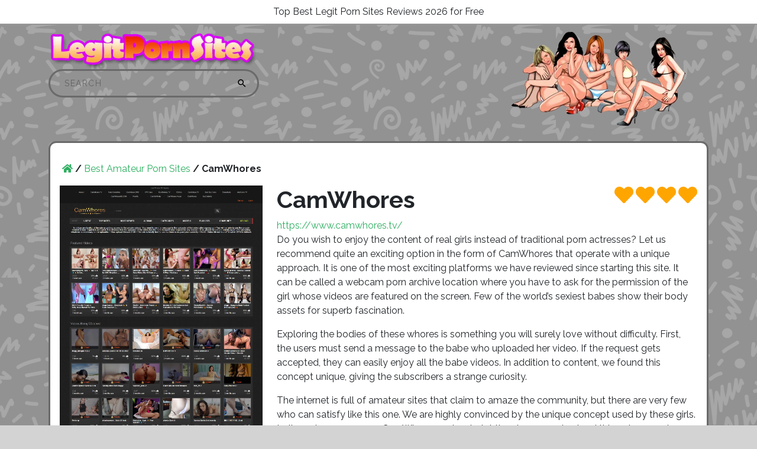

--- FILE ---
content_type: text/html; charset=UTF-8
request_url: https://legitpornsites.com/camwhores/
body_size: 10867
content:
<!doctype html><html lang="en-US"><head><meta charset="utf-8"><meta name="viewport" content="width=device-width, initial-scale=1"><link href="https://cdn.jsdelivr.net/npm/bootstrap@5.1.3/dist/css/bootstrap.min.css" rel="stylesheet" integrity="sha384-1BmE4kWBq78iYhFldvKuhfTAU6auU8tT94WrHftjDbrCEXSU1oBoqyl2QvZ6jIW3" crossorigin="anonymous"> <script src="https://kit.fontawesome.com/378f3e2d81.js" crossorigin="anonymous"></script> <link rel="preconnect" href="https://fonts.googleapis.com"><link rel="preconnect" href="https://fonts.gstatic.com" crossorigin><link href="https://fonts.googleapis.com/css2?family=Raleway:wght@400;700&display=swap" rel="stylesheet"><meta name='robots' content='index, follow, max-image-preview:large, max-snippet:-1, max-video-preview:-1' /><title>CamWhores Review &amp; Similar Best Amateur Porn Sites (2026)</title><meta name="description" content="Check out camwhores review &amp; other similar best amateur porn sites (2026) like camwhores.tv listings online for free." /><link rel="canonical" href="https://legitpornsites.com/camwhores/" /><meta property="og:locale" content="en_US" /><meta property="og:type" content="article" /><meta property="og:title" content="CamWhores Review &amp; Similar Best Amateur Porn Sites (2026)" /><meta property="og:description" content="Check out CamWhores review &amp; other similar Best Amateur Porn Sites (2026) like CamWhores.tv listings online for free." /><meta property="og:url" content="https://legitpornsites.com/camwhores/" /><meta property="og:site_name" content="LegitPornSites" /><meta property="article:published_time" content="2022-09-16T10:51:47+00:00" /><meta property="article:modified_time" content="2023-11-29T12:42:02+00:00" /><meta name="author" content="Administrator" /><meta name="twitter:card" content="summary_large_image" /><meta name="twitter:label1" content="Est. reading time" /><meta name="twitter:data1" content="4 minutes" /><style media="all">img:is([sizes=auto i],[sizes^="auto," i]){contain-intrinsic-size:3000px 1500px}
:root{--wp-block-synced-color:#7a00df;--wp-block-synced-color--rgb:122,0,223;--wp-bound-block-color:var(--wp-block-synced-color);--wp-editor-canvas-background:#ddd;--wp-admin-theme-color:#007cba;--wp-admin-theme-color--rgb:0,124,186;--wp-admin-theme-color-darker-10:#006ba1;--wp-admin-theme-color-darker-10--rgb:0,107,160.5;--wp-admin-theme-color-darker-20:#005a87;--wp-admin-theme-color-darker-20--rgb:0,90,135;--wp-admin-border-width-focus:2px}@media (min-resolution:192dpi){:root{--wp-admin-border-width-focus:1.5px}}.wp-element-button{cursor:pointer}:root .has-very-light-gray-background-color{background-color:#eee}:root .has-very-dark-gray-background-color{background-color:#313131}:root .has-very-light-gray-color{color:#eee}:root .has-very-dark-gray-color{color:#313131}:root .has-vivid-green-cyan-to-vivid-cyan-blue-gradient-background{background:linear-gradient(135deg,#00d084,#0693e3)}:root .has-purple-crush-gradient-background{background:linear-gradient(135deg,#34e2e4,#4721fb 50%,#ab1dfe)}:root .has-hazy-dawn-gradient-background{background:linear-gradient(135deg,#faaca8,#dad0ec)}:root .has-subdued-olive-gradient-background{background:linear-gradient(135deg,#fafae1,#67a671)}:root .has-atomic-cream-gradient-background{background:linear-gradient(135deg,#fdd79a,#004a59)}:root .has-nightshade-gradient-background{background:linear-gradient(135deg,#330968,#31cdcf)}:root .has-midnight-gradient-background{background:linear-gradient(135deg,#020381,#2874fc)}:root{--wp--preset--font-size--normal:16px;--wp--preset--font-size--huge:42px}.has-regular-font-size{font-size:1em}.has-larger-font-size{font-size:2.625em}.has-normal-font-size{font-size:var(--wp--preset--font-size--normal)}.has-huge-font-size{font-size:var(--wp--preset--font-size--huge)}.has-text-align-center{text-align:center}.has-text-align-left{text-align:left}.has-text-align-right{text-align:right}.has-fit-text{white-space:nowrap!important}#end-resizable-editor-section{display:none}.aligncenter{clear:both}.items-justified-left{justify-content:flex-start}.items-justified-center{justify-content:center}.items-justified-right{justify-content:flex-end}.items-justified-space-between{justify-content:space-between}.screen-reader-text{border:0;clip-path:inset(50%);height:1px;margin:-1px;overflow:hidden;padding:0;position:absolute;width:1px;word-wrap:normal!important}.screen-reader-text:focus{background-color:#ddd;clip-path:none;color:#444;display:block;font-size:1em;height:auto;left:5px;line-height:normal;padding:15px 23px 14px;text-decoration:none;top:5px;width:auto;z-index:100000}html :where(.has-border-color){border-style:solid}html :where([style*=border-top-color]){border-top-style:solid}html :where([style*=border-right-color]){border-right-style:solid}html :where([style*=border-bottom-color]){border-bottom-style:solid}html :where([style*=border-left-color]){border-left-style:solid}html :where([style*=border-width]){border-style:solid}html :where([style*=border-top-width]){border-top-style:solid}html :where([style*=border-right-width]){border-right-style:solid}html :where([style*=border-bottom-width]){border-bottom-style:solid}html :where([style*=border-left-width]){border-left-style:solid}html :where(img[class*=wp-image-]){height:auto;max-width:100%}:where(figure){margin:0 0 1em}html :where(.is-position-sticky){--wp-admin--admin-bar--position-offset:var(--wp-admin--admin-bar--height,0px)}@media screen and (max-width:600px){html :where(.is-position-sticky){--wp-admin--admin-bar--position-offset:0px}}
:root{--wp--preset--aspect-ratio--square:1;--wp--preset--aspect-ratio--4-3:4/3;--wp--preset--aspect-ratio--3-4:3/4;--wp--preset--aspect-ratio--3-2:3/2;--wp--preset--aspect-ratio--2-3:2/3;--wp--preset--aspect-ratio--16-9:16/9;--wp--preset--aspect-ratio--9-16:9/16;--wp--preset--color--black:#000;--wp--preset--color--cyan-bluish-gray:#abb8c3;--wp--preset--color--white:#fff;--wp--preset--color--pale-pink:#f78da7;--wp--preset--color--vivid-red:#cf2e2e;--wp--preset--color--luminous-vivid-orange:#ff6900;--wp--preset--color--luminous-vivid-amber:#fcb900;--wp--preset--color--light-green-cyan:#7bdcb5;--wp--preset--color--vivid-green-cyan:#00d084;--wp--preset--color--pale-cyan-blue:#8ed1fc;--wp--preset--color--vivid-cyan-blue:#0693e3;--wp--preset--color--vivid-purple:#9b51e0;--wp--preset--color--primary:#0073a8;--wp--preset--color--secondary:#005075;--wp--preset--color--dark-gray:#111;--wp--preset--color--light-gray:#767676;--wp--preset--gradient--vivid-cyan-blue-to-vivid-purple:linear-gradient(135deg,#0693e3 0%,#9b51e0 100%);--wp--preset--gradient--light-green-cyan-to-vivid-green-cyan:linear-gradient(135deg,#7adcb4 0%,#00d082 100%);--wp--preset--gradient--luminous-vivid-amber-to-luminous-vivid-orange:linear-gradient(135deg,#fcb900 0%,#ff6900 100%);--wp--preset--gradient--luminous-vivid-orange-to-vivid-red:linear-gradient(135deg,#ff6900 0%,#cf2e2e 100%);--wp--preset--gradient--very-light-gray-to-cyan-bluish-gray:linear-gradient(135deg,#eee 0%,#a9b8c3 100%);--wp--preset--gradient--cool-to-warm-spectrum:linear-gradient(135deg,#4aeadc 0%,#9778d1 20%,#cf2aba 40%,#ee2c82 60%,#fb6962 80%,#fef84c 100%);--wp--preset--gradient--blush-light-purple:linear-gradient(135deg,#ffceec 0%,#9896f0 100%);--wp--preset--gradient--blush-bordeaux:linear-gradient(135deg,#fecda5 0%,#fe2d2d 50%,#6b003e 100%);--wp--preset--gradient--luminous-dusk:linear-gradient(135deg,#ffcb70 0%,#c751c0 50%,#4158d0 100%);--wp--preset--gradient--pale-ocean:linear-gradient(135deg,#fff5cb 0%,#b6e3d4 50%,#33a7b5 100%);--wp--preset--gradient--electric-grass:linear-gradient(135deg,#caf880 0%,#71ce7e 100%);--wp--preset--gradient--midnight:linear-gradient(135deg,#020381 0%,#2874fc 100%);--wp--preset--font-size--small:19.5px;--wp--preset--font-size--medium:20px;--wp--preset--font-size--large:36.5px;--wp--preset--font-size--x-large:42px;--wp--preset--font-size--normal:22px;--wp--preset--font-size--huge:49.5px;--wp--preset--spacing--20:.44rem;--wp--preset--spacing--30:.67rem;--wp--preset--spacing--40:1rem;--wp--preset--spacing--50:1.5rem;--wp--preset--spacing--60:2.25rem;--wp--preset--spacing--70:3.38rem;--wp--preset--spacing--80:5.06rem;--wp--preset--shadow--natural:6px 6px 9px rgba(0,0,0,.2);--wp--preset--shadow--deep:12px 12px 50px rgba(0,0,0,.4);--wp--preset--shadow--sharp:6px 6px 0px rgba(0,0,0,.2);--wp--preset--shadow--outlined:6px 6px 0px -3px #fff,6px 6px #000;--wp--preset--shadow--crisp:6px 6px 0px #000}:where(.is-layout-flex){gap:.5em}:where(.is-layout-grid){gap:.5em}body .is-layout-flex{display:flex}.is-layout-flex{flex-wrap:wrap;align-items:center}.is-layout-flex>:is(*,div){margin:0}body .is-layout-grid{display:grid}.is-layout-grid>:is(*,div){margin:0}:where(.wp-block-columns.is-layout-flex){gap:2em}:where(.wp-block-columns.is-layout-grid){gap:2em}:where(.wp-block-post-template.is-layout-flex){gap:1.25em}:where(.wp-block-post-template.is-layout-grid){gap:1.25em}.has-black-color{color:var(--wp--preset--color--black) !important}.has-cyan-bluish-gray-color{color:var(--wp--preset--color--cyan-bluish-gray) !important}.has-white-color{color:var(--wp--preset--color--white) !important}.has-pale-pink-color{color:var(--wp--preset--color--pale-pink) !important}.has-vivid-red-color{color:var(--wp--preset--color--vivid-red) !important}.has-luminous-vivid-orange-color{color:var(--wp--preset--color--luminous-vivid-orange) !important}.has-luminous-vivid-amber-color{color:var(--wp--preset--color--luminous-vivid-amber) !important}.has-light-green-cyan-color{color:var(--wp--preset--color--light-green-cyan) !important}.has-vivid-green-cyan-color{color:var(--wp--preset--color--vivid-green-cyan) !important}.has-pale-cyan-blue-color{color:var(--wp--preset--color--pale-cyan-blue) !important}.has-vivid-cyan-blue-color{color:var(--wp--preset--color--vivid-cyan-blue) !important}.has-vivid-purple-color{color:var(--wp--preset--color--vivid-purple) !important}.has-black-background-color{background-color:var(--wp--preset--color--black) !important}.has-cyan-bluish-gray-background-color{background-color:var(--wp--preset--color--cyan-bluish-gray) !important}.has-white-background-color{background-color:var(--wp--preset--color--white) !important}.has-pale-pink-background-color{background-color:var(--wp--preset--color--pale-pink) !important}.has-vivid-red-background-color{background-color:var(--wp--preset--color--vivid-red) !important}.has-luminous-vivid-orange-background-color{background-color:var(--wp--preset--color--luminous-vivid-orange) !important}.has-luminous-vivid-amber-background-color{background-color:var(--wp--preset--color--luminous-vivid-amber) !important}.has-light-green-cyan-background-color{background-color:var(--wp--preset--color--light-green-cyan) !important}.has-vivid-green-cyan-background-color{background-color:var(--wp--preset--color--vivid-green-cyan) !important}.has-pale-cyan-blue-background-color{background-color:var(--wp--preset--color--pale-cyan-blue) !important}.has-vivid-cyan-blue-background-color{background-color:var(--wp--preset--color--vivid-cyan-blue) !important}.has-vivid-purple-background-color{background-color:var(--wp--preset--color--vivid-purple) !important}.has-black-border-color{border-color:var(--wp--preset--color--black) !important}.has-cyan-bluish-gray-border-color{border-color:var(--wp--preset--color--cyan-bluish-gray) !important}.has-white-border-color{border-color:var(--wp--preset--color--white) !important}.has-pale-pink-border-color{border-color:var(--wp--preset--color--pale-pink) !important}.has-vivid-red-border-color{border-color:var(--wp--preset--color--vivid-red) !important}.has-luminous-vivid-orange-border-color{border-color:var(--wp--preset--color--luminous-vivid-orange) !important}.has-luminous-vivid-amber-border-color{border-color:var(--wp--preset--color--luminous-vivid-amber) !important}.has-light-green-cyan-border-color{border-color:var(--wp--preset--color--light-green-cyan) !important}.has-vivid-green-cyan-border-color{border-color:var(--wp--preset--color--vivid-green-cyan) !important}.has-pale-cyan-blue-border-color{border-color:var(--wp--preset--color--pale-cyan-blue) !important}.has-vivid-cyan-blue-border-color{border-color:var(--wp--preset--color--vivid-cyan-blue) !important}.has-vivid-purple-border-color{border-color:var(--wp--preset--color--vivid-purple) !important}.has-vivid-cyan-blue-to-vivid-purple-gradient-background{background:var(--wp--preset--gradient--vivid-cyan-blue-to-vivid-purple) !important}.has-light-green-cyan-to-vivid-green-cyan-gradient-background{background:var(--wp--preset--gradient--light-green-cyan-to-vivid-green-cyan) !important}.has-luminous-vivid-amber-to-luminous-vivid-orange-gradient-background{background:var(--wp--preset--gradient--luminous-vivid-amber-to-luminous-vivid-orange) !important}.has-luminous-vivid-orange-to-vivid-red-gradient-background{background:var(--wp--preset--gradient--luminous-vivid-orange-to-vivid-red) !important}.has-very-light-gray-to-cyan-bluish-gray-gradient-background{background:var(--wp--preset--gradient--very-light-gray-to-cyan-bluish-gray) !important}.has-cool-to-warm-spectrum-gradient-background{background:var(--wp--preset--gradient--cool-to-warm-spectrum) !important}.has-blush-light-purple-gradient-background{background:var(--wp--preset--gradient--blush-light-purple) !important}.has-blush-bordeaux-gradient-background{background:var(--wp--preset--gradient--blush-bordeaux) !important}.has-luminous-dusk-gradient-background{background:var(--wp--preset--gradient--luminous-dusk) !important}.has-pale-ocean-gradient-background{background:var(--wp--preset--gradient--pale-ocean) !important}.has-electric-grass-gradient-background{background:var(--wp--preset--gradient--electric-grass) !important}.has-midnight-gradient-background{background:var(--wp--preset--gradient--midnight) !important}.has-small-font-size{font-size:var(--wp--preset--font-size--small) !important}.has-medium-font-size{font-size:var(--wp--preset--font-size--medium) !important}.has-large-font-size{font-size:var(--wp--preset--font-size--large) !important}.has-x-large-font-size{font-size:var(--wp--preset--font-size--x-large) !important}
/*! This file is auto-generated */
.wp-block-button__link{color:#fff;background-color:#32373c;border-radius:9999px;box-shadow:none;text-decoration:none;padding:calc(.667em + 2px) calc(1.333em + 2px);font-size:1.125em}.wp-block-file__button{background:#32373c;color:#fff;text-decoration:none}
@charset "UTF-8";*{font-family:'Raleway',sans-serif;font-size:16px;font-weight:400}h1,h2,h3,h4,h5{font-weight:700}.h2 a,h2 a{font-size:calc(1.325rem + .9vw)}.h3 a,h3 a{font-size:calc(1.3rem + .6vw)}body{background-color:#d4d3d3;background-image:url(/wp-content/uploads/bg.gif)}.home_footer{background-color:#f55313;color:#fff;padding-top:40px}.top-bar{background-color:#fff;border-bottom:2px solid #989797;margin-bottom:5px}.top-bar .top-bar-text{padding:8px}.card{border:3px solid #6a6a6a;border-radius:.8rem}.card a{text-decoration:none;color:#2eaf61}a.detail_page_url{color:#2eaf61}.card h5{text-align:center;font-size:16px;font-weight:700}.main_site{position:relative;margin-bottom:15px;display:block}.main_site .links{position:absolute;width:100%;top:40%;text-align:center}.main_site .links a{width:80%;display:none;margin:10px auto;background-color:#fff;color:#000;text-align:center;padding:8px}.main_site .links a.open_site_lnk{border-radius:8px;background-color:#2eaf61;border:1px solid #fff}.main_site:hover>.links a{display:block;color:#fff;text-decoration:none;transition:.5s ease;box-shadow:2px 2px 1px grey;font-weight:700}.site_list{position:relative;margin-bottom:15px;display:block}.site_list img{width:100%;height:375px}.site_list .post_title{position:absolute;bottom:0;display:block;padding:8px;background-color:#000;text-align:center;color:#fff;text-decoration:none;width:100%}.site_list .links{position:absolute;width:100%;top:40%;text-align:center}.site_list .links a{width:80%;display:none;margin:10px auto;background-color:#fff;color:#000;text-align:center;padding:8px}.site_list:hover>.links a{display:block;color:#fff;text-decoration:none;transition:.5s ease;box-shadow:2px 2px 1px grey;font-weight:700}.site_list:hover>img{filter:blur(2px);-webkit-filter:blur(2px)}.site_list .links a.review_lnk{border-radius:8px;background-color:#f89e49;border:1px solid #fff}.site_list .links a.open_site_lnk{border-radius:8px;background-color:#2eaf61;border:1px solid #fff}.site_list_block{margin:0;padding:0;list-style:none}.site_list_row{padding:5px 0;margin:0;position:relative;border-bottom:1px dotted #a7a7a7}.site_list_row_more{padding:5px 0;text-align:center;color:#f55313}.site_list_row_more a{color:#f55313}.site_list_row:last-child{border-bottom:none}.site_list_row small{color:#b0b0b0}.site_list_row a{display:inline-block}.site_list_row a.icon{padding-right:5px}.site_list_row a.icon img{height:20px;width:20px;border-radius:50px}.site_list_row a.review_icon{position:absolute;right:15px;color:#fff}.home_page_cat_list .card{margin-bottom:15px}.home_page_cat_list .card .card-body{padding:.5rem}.home_page_cat_list .site_list_row{padding:.5rem}.home_page_cat_list .site_list_row:hover{background-color:#eee}.home_page_cat_list .site_list_row:hover a.review_icon{color:#f55313}.footer{position:relative}.footer .logo_bar{margin-top:30px;text-align:center}.footer .navigation{color:#f55313}.footer .navigation a{font-size:13px;text-decoration:none;text-transform:none;color:#f55313}.footer .navigation a:hover{text-decoration:underline}.copyright{font-size:12px;background-color:#000;color:#949494;text-align:center}.sb-example-3{position:relative}.sb-example-3 .search__title{font-size:22px;font-weight:900;text-align:center;color:#dcdcdc}.sb-example-3 .search__input{width:100%;padding:12px 24px;background-color:transparent;transition:transform .25s ease-in-out;font-size:14px;line-height:18px;color:#dcdcdc;background-color:transparent;background-image:url("data:image/svg+xml;charset=utf8,%3Csvg xmlns='http://www.w3.org/2000/svg' width='24' height='24' viewBox='0 0 24 24'%3E%3Cpath d='M15.5 14h-.79l-.28-.27C15.41 12.59 16 11.11 16 9.5 16 5.91 13.09 3 9.5 3S3 5.91 3 9.5 5.91 16 9.5 16c1.61 0 3.09-.59 4.23-1.57l.27.28v.79l5 4.99L20.49 19l-4.99-5zm-6 0C7.01 14 5 11.99 5 9.5S7.01 5 9.5 5 14 7.01 14 9.5 11.99 14 9.5 14z'/%3E%3Cpath d='M0 0h24v24H0z' fill='none'/%3E%3C/svg%3E");background-repeat:no-repeat;background-size:18px 18px;background-position:95% center;border-radius:50px;border:3px solid #6a6a6a;transition:all .25s ease-in-out;backface-visibility:hidden;transform-style:preserve-3d}.sb-example-3 .search__input::placeholder{color:rgba(87,87,86,.8);text-transform:uppercase;letter-spacing:1.5px}.sb-example-3 .search__input:hover,.search__input:focus{padding:12px 0;outline:0;border:1px solid transparent;border-bottom:3px solid #6a6a6a;border-radius:0;background-position:100% center}.footer{background-color:#2d2d2d;color:#fff}.recent_post ul{margin:0;padding:0}.recent_post ul li{margin:0;padding:0;list-style:none;padding:10px;border-bottom:1px solid #eee}.post_data{margin-bottom:30px}.post_data header.entry-header{padding:10px 0}.post_data .more-link{display:inline-block;padding:8px 15px;color:#fff;background-color:#000}</style><style media="print">@media print{@page{margin:2cm}.entry{margin-top:1em}.entry .entry-header,.site-footer .site-info{margin:0}body{font:13pt Georgia,"Times New Roman",Times,serif;line-height:1.3;background:#fff !important;color:#000}h1{font-size:24pt}h2,h3,h4,.has-regular-font-size,.has-large-font-size,h2.author-title,p.author-bio,.comments-title,h3{font-size:14pt;margin-top:25px}a{page-break-inside:avoid}blockquote{page-break-inside:avoid}h1,h2,h3,h4,h5,h6{page-break-after:avoid;page-break-inside:avoid}img{page-break-inside:avoid;page-break-after:avoid}table,pre{page-break-inside:avoid}ul,ol,dl{page-break-before:avoid}a:link,a:visited,a{background:0 0;font-weight:700;text-decoration:underline;text-align:left}a{page-break-inside:avoid}a[href^=http]:after{content:" < " attr(href) "> "}a:after>img{content:""}article a[href^="#"]:after{content:""}a:not(:local-link):after{content:" < " attr(href) "> "}.main-navigation,.site-title+.main-navigation,.social-navigation,.site-branding-container:before,.entry .entry-title:before,.entry-footer,.author-description:before,.post-navigation,.widget-area,.comment-form-flex,.comment-reply,.comment .comment-metadata .edit-link{display:none}.entry .entry-content .wp-block-button .wp-block-button__link,.entry .entry-content .button{color:#000;background:0 0}.site-header.featured-image{min-height:0}.site-header.featured-image .main-navigation a,.site-header.featured-image .main-navigation a+svg,.site-header.featured-image .social-navigation a,.site-header.featured-image .site-title a,.site-header.featured-image .site-featured-image a,.site-header.featured-image .site-branding .site-title,.site-header.featured-image .site-branding .site-description,.site-header.featured-image .main-navigation a:after,.site-header.featured-image .main-navigation .main-menu>li.menu-item-has-children:after,.site-header.featured-image .main-navigation li,.site-header.featured-image .social-navigation li,.site-header.featured-image .entry-meta,.site-header.featured-image .entry-title,.site-header.featured-image#masthead .site-title a{color:#000;text-shadow:none}.site-header.featured-image .site-featured-image .entry-header,.site-header.featured-image .site-branding-container{margin-top:0;margin-bottom:0}.site-header.featured-image .site-featured-image .post-thumbnail img{position:relative;height:initial;width:initial;object-fit:none;min-width:0;min-height:0;max-width:100%;margin-top:1rem}.image-filters-enabled *:after{display:none !important}.image-filters-enabled .site-header.featured-image .site-featured-image:before{display:none}.image-filters-enabled .site-header.featured-image .site-featured-image .post-thumbnail img{filter:none}}</style><script type="application/ld+json" class="yoast-schema-graph">{"@context":"https://schema.org","@graph":[{"@type":"WebPage","@id":"https://legitpornsites.com/camwhores/","url":"https://legitpornsites.com/camwhores/","name":"CamWhores Review & Similar Best Amateur Porn Sites (2026)","isPartOf":{"@id":"https://legitpornsites.com/#website"},"datePublished":"2022-09-16T10:51:47+00:00","dateModified":"2023-11-29T12:42:02+00:00","author":{"@id":"https://legitpornsites.com/#/schema/person/cc1786eb2625a48a7d755d199c893803"},"description":"Check out CamWhores review & other similar Best Amateur Porn Sites (2026) like CamWhores.tv listings online for free.","breadcrumb":{"@id":"https://legitpornsites.com/camwhores/#breadcrumb"},"inLanguage":"en-US","potentialAction":[{"@type":"ReadAction","target":["https://legitpornsites.com/camwhores/"]}]},{"@type":"BreadcrumbList","@id":"https://legitpornsites.com/camwhores/#breadcrumb","itemListElement":[{"@type":"ListItem","position":1,"name":"Home","item":"https://legitpornsites.com/"},{"@type":"ListItem","position":2,"name":"CamWhores"}]},{"@type":"WebSite","@id":"https://legitpornsites.com/#website","url":"https://legitpornsites.com/","name":"LegitPornSites","description":"","potentialAction":[{"@type":"SearchAction","target":{"@type":"EntryPoint","urlTemplate":"https://legitpornsites.com/?s={search_term_string}"},"query-input":{"@type":"PropertyValueSpecification","valueRequired":true,"valueName":"search_term_string"}}],"inLanguage":"en-US"},{"@type":"Person","@id":"https://legitpornsites.com/#/schema/person/cc1786eb2625a48a7d755d199c893803","name":"Administrator","image":{"@type":"ImageObject","inLanguage":"en-US","@id":"https://legitpornsites.com/#/schema/person/image/","url":"https://secure.gravatar.com/avatar/166585924986bd5dba861db93969e561154e7880799ce99dee0bf57739b73b49?s=96&d=mm&r=g","contentUrl":"https://secure.gravatar.com/avatar/166585924986bd5dba861db93969e561154e7880799ce99dee0bf57739b73b49?s=96&d=mm&r=g","caption":"Administrator"},"sameAs":["http://pd.raxme.com"]}]}</script> <link rel="alternate" title="oEmbed (JSON)" type="application/json+oembed" href="https://legitpornsites.com/wp-json/oembed/1.0/embed?url=https%3A%2F%2Flegitpornsites.com%2Fcamwhores%2F" /><link rel="alternate" title="oEmbed (XML)" type="text/xml+oembed" href="https://legitpornsites.com/wp-json/oembed/1.0/embed?url=https%3A%2F%2Flegitpornsites.com%2Fcamwhores%2F&#038;format=xml" /><link rel="https://api.w.org/" href="https://legitpornsites.com/wp-json/" /><link rel="alternate" title="JSON" type="application/json" href="https://legitpornsites.com/wp-json/wp/v2/posts/1405" /><link rel="EditURI" type="application/rsd+xml" title="RSD" href="https://legitpornsites.com/xmlrpc.php?rsd" /><meta name="generator" content="WordPress 6.9" /><link rel='shortlink' href='https://legitpornsites.com/?p=1405' /><link rel="icon" href="https://legitpornsites.com/wp-content/uploads/cropped-favicon-32x32.png" sizes="32x32" /><link rel="icon" href="https://legitpornsites.com/wp-content/uploads/cropped-favicon-192x192.png" sizes="192x192" /><link rel="apple-touch-icon" href="https://legitpornsites.com/wp-content/uploads/cropped-favicon-180x180.png" /><meta name="msapplication-TileImage" content="https://legitpornsites.com/wp-content/uploads/cropped-favicon-270x270.png" />  <script async src="https://www.googletagmanager.com/gtag/js?id=UA-216049010-1"></script> <script>window.dataLayer = window.dataLayer || [];
  function gtag(){dataLayer.push(arguments);}
  gtag('js', new Date());

  gtag('config', 'UA-216049010-1');</script> </head><body class="wp-singular post-template-default single single-post postid-1405 single-format-standard wp-embed-responsive wp-theme-legitpornsites singular image-filters-enabled"><div class="top-bar"><div class="container"><div class="text-center top-bar-text">Top Best Legit Porn Sites Reviews 2026 for Free</div></div></div><div class="header"><div class="container"><div class="row pb-4"><div class="col-md-4 text-center"> <a href="/"><img src="/wp-content/uploads/logo.png" class="img-fluid"></a><div class="sb-example-3"><div class="search__container"><form action="/" method="get"> <input type="text" name="s" id="search"  class="search__input" placeholder="Search" /></form></div></div></div><div class="col-md-4"></div><div class="col-md-4"><img src="/wp-content/uploads/right.png" class="img-fluid"></div></div></div></div><div class="container"><div class="card"><div class="card-body"><div  class="row"><div class="col-md-12 p-3"><strong><a href="/"><i class="fas fa-home"></i></a> / <a href='/best-amateur-porn-sites'>Best Amateur Porn Sites</a> / CamWhores</strong></div></div><div class="row"><div class="col-md-4"><div class="main_site"><img class="img-fluid" src="https://legitpornsites.com/wp-content/uploads/camwhores.png"><div class="links"> <a href="https://www.camwhores.tv/" target="_blank" class="open_site_lnk">CamWhores <i class="fas fa-external-link-alt"></i></a></div></div></div><div class="col-md-8"><div class="row"><div class="col-md-8"><h1>CamWhores</h1><div><a href="https://www.camwhores.tv/" target="_blank" class="detail_page_url">https://www.camwhores.tv/</a></div></div><div class="col-md-4 text-end"><div style="color:orange"> <i class="fas fa-heart fa-2x"></i> <i class="fas fa-heart fa-2x"></i> <i class="fas fa-heart fa-2x"></i> <i class="fas fa-heart fa-2x"></i></div></div></div><div style="height:400px; overflow:scroll;  overflow-x: hidden; overflow-y: scroll;"><p>Do you wish to enjoy the content of real girls instead of traditional porn actresses? Let us recommend quite an exciting option in the form of CamWhores that operate with a unique approach. It is one of the most exciting platforms we have reviewed since starting this site. It can be called a webcam porn archive location where you have to ask for the permission of the girl whose videos are featured on the screen. Few of the world’s sexiest babes show their body assets for superb fascination.</p><p>Exploring the bodies of these whores is something you will surely love without difficulty. First, the users must send a message to the babe who uploaded her video. If the request gets accepted, they can easily enjoy all the babe videos. In addition to content, we found this concept unique, giving the subscribers a strange curiosity.</p><p>The internet is full of amateur sites that claim to amaze the community, but there are very few who can satisfy like this one. We are highly convinced by the unique concept used by these girls. Let’s explore our proper CamWhores review to let the viewers understand things to expect further.</p><h3>Introduction</h3><p>CamWhores is one of the most exciting things people can enjoy on the internet while seeking amateur porn content. The bodies of these naughty ladies are super amazing and give truly satisfying moments to enjoy. It is almost impossible that someone will leave the site unsatisfied. You will get crazy when the erotic acts are used by these amateurs passionately. If someone lands on the homepage, they will know what kind of things can be expected further.</p><p>It is a pretty cool platform that will make your cum explore in a matter of minutes. Almost all kinds of variations are available at this site, including chubby bitches, lean girls, fat ass babes, and many more. Everything that we can explore on the site deserves appreciation for sure. In addition, you will also get an incredible set of recorded cams that are too hot to handle normally.</p><p>Many might amaze to know this place is the home of more than 300,000 porn scenes that can take ages to explore. There are plenty of private fucks that can guarantee satisfaction you can’t find in any part of the world. An incredible thing regarding this platform is you may find a recognizable name from your office, college, or neighborhood on this planet. There are many instances when we wish to see a girl naked, and CamWhores may make it a reality for us.</p><h3>Ultimate Storylines</h3><p>The most exciting thing we found regarding this platform is the terrific storylines presented to the community. It has plenty of exciting stories that can make anyone quickly make it. Our team has checked plenty of videos, and each one presents something different that is truly unimaginable.</p><p>Although an excellent variety of models present their content on the website, few names like the Coral Sea and Gucci Baby98 are too hard to handle. Their presentation and performance are beyond imagination to a larger level.</p><p>That’s not all; you can even check the content using various menu options ranging from models to top-rated and latest. Moreover, the users are free to create playlists that can work according to their needs later on. The level of true fascination and pleasure is beyond what we can imagine in the real world.</p><h3>Plenty of Other Naughty Stuff</h3><p>If you believe videos are the only things you can find on this site, you need to think again. At CamWhores, you can have plenty of other stuff that range from porn games to Porn Dude.</p><p>It ensures the users can enjoy many other things instead of just watching erotic movies. If we talk about sex games, it can give truly fascinating fun you will surely like for sure.</p><p>The company has tried to ensure subscribers have the rich experience that everyone craves online. We strongly recommend everyone to explore various parts other than traditional porn on the internet.</p><h4>Conclusion</h4><p>CamWhores is a surreal platform that allows liberty to enjoy an amazing set of amateur videos. We can explore plenty of things by checking this site&#8217;s content. Everything is super exciting, whether we talk about the pre-recorded videos or real amateur content.</p><p>We can guarantee you will love every bit of the moment spent on this site. It has all models to ensure everyone can get their favorite content for complete relaxation.</p><p>What do you want to say regarding this detailed CamWhores review? Write about it in the comment section! Looking for alternative sites <a href="https://thepornmap.com/camwhores-tv/">similar to CamWhores</a>? Then check out ThePornMap.</p></div><div class="py-3"> <img src="/wp-content/uploads/plus.jpg"> Extremely large collection of amateur videos <img src="/wp-content/uploads/plus.jpg"> Immersive user experience <img src="/wp-content/uploads/plus.jpg"> Multiple updates daily <img src="/wp-content/uploads/plus.jpg"> A very quick navigation system <img src="/wp-content/uploads/plus.jpg"> Plenty of content to enjoy for free <img src="/wp-content/uploads/minus.jpg"> Content access depends on the owner’s approval <img src="/wp-content/uploads/minus.jpg"> Few third-party links</div></div></div><div class="row py-3"><div class ="col-md-3"><div class="site_list"> <img src="https://legitpornsites.com/wp-content/uploads/EroMe.png"  /> <a href="https://legitpornsites.com/erome/" class="post_title">EroMe</a><div class="links"> <a href="https://legitpornsites.com/erome/" class="review_lnk">Read Reviews <i class="fas fa-angle-double-right"></i></a> <a href="https://www.erome.com/" target="_blank" class="open_site_lnk">EroMe <i class="fas fa-external-link-alt"></i></a></div></div><div class="small pb-5">EroMe is a free-to-use website offering great amateur porn content. Over here, you can share your porn-related photos & videos in a hassle-free manner. Lastly, it is recommended that you should start exploring the EroMe website as it is ce...</div></div><div class ="col-md-3"><div class="site_list"> <img src="https://legitpornsites.com/wp-content/uploads/camwhores.png"  /> <a href="https://legitpornsites.com/camwhores/" class="post_title">CamWhores</a><div class="links"> <a href="https://legitpornsites.com/camwhores/" class="review_lnk">Read Reviews <i class="fas fa-angle-double-right"></i></a> <a href="https://www.camwhores.tv/" target="_blank" class="open_site_lnk">CamWhores <i class="fas fa-external-link-alt"></i></a></div></div><div class="small pb-5">CamWhores is a surreal platform that allows liberty to enjoy an amazing set of amateur videos. We can explore plenty of things by checking this site's content. Everything is super exciting, whether we talk about the pre-recorded videos or r...</div></div><div class ="col-md-3"><div class="site_list"> <img src="https://legitpornsites.com/wp-content/uploads/hclips.png"  /> <a href="https://legitpornsites.com/hclips/" class="post_title">HClips</a><div class="links"> <a href="https://legitpornsites.com/hclips/" class="review_lnk">Read Reviews <i class="fas fa-angle-double-right"></i></a> <a href="https://hclips.com/" target="_blank" class="open_site_lnk">HClips <i class="fas fa-external-link-alt"></i></a></div></div><div class="small pb-5">HClips is one of the most brilliant options for enjoying amateur videos without paying anything. It is a brilliant platform having something for every type of visitor. Whether someone wants to enjoy professionally shot videos or raw content...</div></div><div class ="col-md-3"><div class="site_list"> <img src="https://legitpornsites.com/wp-content/uploads/motherless-amateur.png"  /> <a href="https://legitpornsites.com/motherless-amateur/" class="post_title">Motherless Amateur</a><div class="links"> <a href="https://legitpornsites.com/motherless-amateur/" class="review_lnk">Read Reviews <i class="fas fa-angle-double-right"></i></a> <a href="https://motherless.com/l/amateur" target="_blank" class="open_site_lnk">Motherless Amateur <i class="fas fa-external-link-alt"></i></a></div></div><div class="small pb-5">Motherless Amateur is a truly terrific platform that showcases the most exciting content for enjoyment. If we talk about the hotness, we believe many sites can match this awesome collection. You will need ages to enjoy various types of cont...</div></div><div class ="col-md-3"><div class="site_list"> <img src="https://legitpornsites.com/wp-content/uploads/homemoviestube.png"  /> <a href="https://legitpornsites.com/homemoviestube/" class="post_title">HomeMoviesTube</a><div class="links"> <a href="https://legitpornsites.com/homemoviestube/" class="review_lnk">Read Reviews <i class="fas fa-angle-double-right"></i></a> <a href="https://www.homemoviestube.com/" target="_blank" class="open_site_lnk">HomeMoviesTube <i class="fas fa-external-link-alt"></i></a></div></div><div class="small pb-5">Homemoviestube.com is a Canada based amateur porn site and unlike most amateur porn sites, which feature teenagers having sex on a creaky bed from a bad camera angle, Homemoviestube.com features lovely babes in all categories be it MILF, an...</div></div></div></div></div></div><div class="footer py-3"><div class="logo_bar"><a href="/"><img src="/wp-content/uploads/logo.png" class="img-fluid"></a></div><div class="container"><div class="row"><div class="col-md-12 text-center"><div class="social py-3"> <a href="#"  target="_blank" style="color:#F55313;"><span class="fa-stack fa-2x"> <i class="fas fa-circle fa-stack-2x"></i> <i class="far fa-envelope fa-stack-1x fa-inverse"></i> </span></a> <a href="#" target="_blank" style="color:#F55313;"><span class="fa-stack fa-2x"> <i class="fas fa-circle fa-stack-2x"></i> <i class="fab fa-facebook-f fa-stack-1x fa-inverse"></i> </span></a> <a href="#"  target="_blank" style="color:#F55313;"><span class="fa-stack fa-2x"> <i class="fas fa-circle fa-stack-2x"></i> <i class="fab fa-linkedin-in fa-stack-1x fa-inverse"></i> </span></a> <a href="#"  target="_blank" style="color:#F55313;"><span class="fa-stack fa-2x"> <i class="fas fa-circle fa-stack-2x"></i> <i class="fab fa-youtube fa-stack-1x fa-inverse"></i> </span></a></div><div  class="navigation py-3"><a href="#">About Us</a> &nbsp;  &nbsp; |&nbsp;  &nbsp; <a href="/blog/">Blog </a>&nbsp;  &nbsp;  | &nbsp;  &nbsp; <a href="mailto:ttrossjames@gmail.com">Contact Us</a> &nbsp;  &nbsp; | &nbsp;  &nbsp; <a href="#">Terms & Conditions</a> &nbsp;  &nbsp; | &nbsp;  &nbsp; <a href="#">Privacy Policy</a></div></div></div></div></div><div class="copyright py-2"> &copy;2026 LegitPornSites.com - The Best Porn Sites!</div> <script type="speculationrules">{"prefetch":[{"source":"document","where":{"and":[{"href_matches":"/*"},{"not":{"href_matches":["/wp-*.php","/wp-admin/*","/wp-content/uploads/*","/wp-content/*","/wp-content/plugins/*","/wp-content/themes/legitpornsites/*","/*\\?(.+)"]}},{"not":{"selector_matches":"a[rel~=\"nofollow\"]"}},{"not":{"selector_matches":".no-prefetch, .no-prefetch a"}}]},"eagerness":"conservative"}]}</script> <script>/(trident|msie)/i.test(navigator.userAgent)&&document.getElementById&&window.addEventListener&&window.addEventListener("hashchange",function(){var t,e=location.hash.substring(1);/^[A-z0-9_-]+$/.test(e)&&(t=document.getElementById(e))&&(/^(?:a|select|input|button|textarea)$/i.test(t.tagName)||(t.tabIndex=-1),t.focus())},!1);</script> <script src="https://cdn.jsdelivr.net/npm/masonry-layout@4.2.2/dist/masonry.pkgd.min.js" integrity="sha384-GNFwBvfVxBkLMJpYMOABq3c+d3KnQxudP/mGPkzpZSTYykLBNsZEnG2D9G/X/+7D" crossorigin="anonymous" async></script> <script src="https://cdn.jsdelivr.net/npm/bootstrap@5.1.3/dist/js/bootstrap.bundle.min.js" integrity="sha384-ka7Sk0Gln4gmtz2MlQnikT1wXgYsOg+OMhuP+IlRH9sENBO0LRn5q+8nbTov4+1p" crossorigin="anonymous"></script> </body></html>